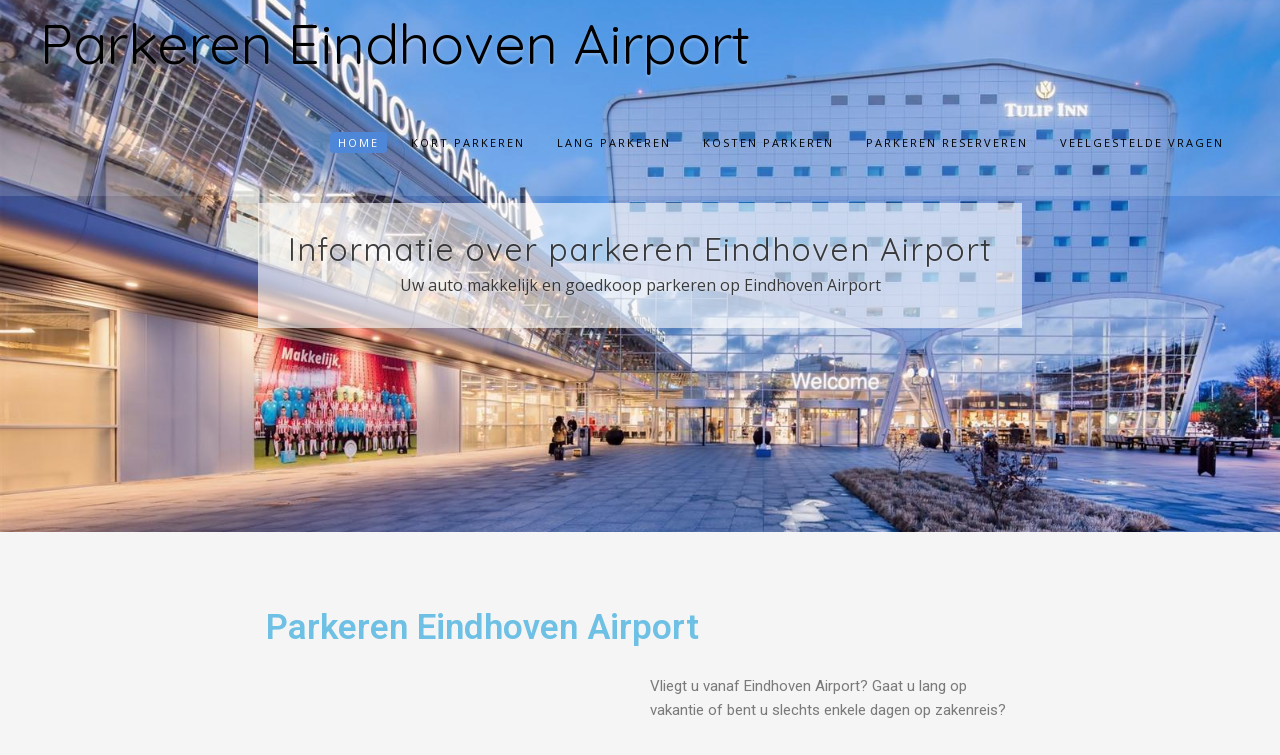

--- FILE ---
content_type: text/html; charset=UTF-8
request_url: https://www.parkereneindhovenairport.info/
body_size: 12280
content:
<!DOCTYPE html><!-- Guten.ORG -->
<html lang="nl-NL" prefix="og: https://ogp.me/ns#">
<head>
<meta charset="UTF-8">

	<meta name="viewport" content="width=device-width, initial-scale=1">

<link rel="profile" href="http://gmpg.org/xfn/11">

<!-- Search Engine Optimization by Rank Math - https://s.rankmath.com/home -->
<title>Alle informatie over parkeren Eindhoven Airport</title>
<meta name="description" content="Uw auto makkelijk en goedkoop parkeren Eindhoven Airport? Wij informeren u graag hoe en helpen u om te besparen op uw parkeerkosten!"/>
<meta name="robots" content="index, follow, max-snippet:-1, max-video-preview:-1, max-image-preview:large"/>
<link rel="canonical" href="https://www.parkereneindhovenairport.info/" />
<meta property="og:locale" content="nl_NL">
<meta property="og:type" content="website">
<meta property="og:title" content="Alle informatie over parkeren Eindhoven Airport">
<meta property="og:description" content="Uw auto makkelijk en goedkoop parkeren Eindhoven Airport? Wij informeren u graag hoe en helpen u om te besparen op uw parkeerkosten!">
<meta property="og:url" content="https://www.parkereneindhovenairport.info/">
<meta property="og:site_name" content="Parkeren Eindhoven Airport">
<meta property="og:updated_time" content="2021-03-12T12:08:16+00:00">
<meta name="twitter:card" content="summary_large_image">
<meta name="twitter:title" content="Alle informatie over parkeren Eindhoven Airport">
<meta name="twitter:description" content="Uw auto makkelijk en goedkoop parkeren Eindhoven Airport? Wij informeren u graag hoe en helpen u om te besparen op uw parkeerkosten!">
<script type="application/ld+json" class="rank-math-schema">{"@context":"https://schema.org","@graph":[{"@type":"Place","@id":"https://www.parkereneindhovenairport.info/#place"},{"@type":["Airline","Organization"],"@id":"https://www.parkereneindhovenairport.info/#organization","name":"Parkeren Eindhoven Airport","url":"https://www.parkereneindhovenairport.info","logo":{"@type":"ImageObject","url":"https://www.parkereneindhovenairport.info/wp-content/uploads/2021/01/parkeren-eindhoven-airport.jpg"},"location":{"@id":"https://www.parkereneindhovenairport.info/#place"}},{"@type":"WebSite","@id":"https://www.parkereneindhovenairport.info/#website","url":"https://www.parkereneindhovenairport.info","name":"Parkeren Eindhoven Airport","publisher":{"@id":"https://www.parkereneindhovenairport.info/#organization"},"inLanguage":"nl-NL","potentialAction":{"@type":"SearchAction","target":"https://www.parkereneindhovenairport.info/?s={search_term_string}","query-input":"required name=search_term_string"}},{"@type":"ImageObject","@id":"https://www.parkereneindhovenairport.info/#primaryImage","url":"https://www.parkereneindhovenairport.info/wp-content/uploads/2021/01/eindhoven-airport.jpg","width":"200","height":"200"},{"@type":"WebPage","@id":"https://www.parkereneindhovenairport.info/#webpage","url":"https://www.parkereneindhovenairport.info/","name":"Alle informatie over parkeren Eindhoven Airport","datePublished":"2021-01-18T16:51:00+00:00","dateModified":"2021-03-12T12:08:16+00:00","isPartOf":{"@id":"https://www.parkereneindhovenairport.info/#website"},"primaryImageOfPage":{"@id":"https://www.parkereneindhovenairport.info/#primaryImage"},"inLanguage":"nl-NL"},{"@type":"Article","headline":"Alle informatie over parkeren Eindhoven Airport","datePublished":"2021-01-18T16:51:00+00:00","dateModified":"2021-03-12T12:08:16+00:00","author":{"@type":"Person","name":"admin"},"publisher":{"@id":"https://www.parkereneindhovenairport.info/#organization"},"description":"Uw auto makkelijk en goedkoop parkeren Eindhoven Airport? Wij informeren u graag hoe en helpen u om te besparen op uw parkeerkosten!","@id":"https://www.parkereneindhovenairport.info/#richSnippet","isPartOf":{"@id":"https://www.parkereneindhovenairport.info/#webpage"},"image":{"@id":"https://www.parkereneindhovenairport.info/#primaryImage"},"inLanguage":"nl-NL","mainEntityOfPage":{"@id":"https://www.parkereneindhovenairport.info/#webpage"}}]}</script>
<meta name="google-site-verification" content="Y9IMeVGbpsmEVIh4XgT6eQLkH0BcZ41f-MSY5mf1YmY" />
<!-- /Rank Math WordPress SEO plugin -->

<link rel='dns-prefetch' href='//fonts.googleapis.com' />
<link rel="alternate" type="application/rss+xml" title="Parkeren Eindhoven Airport &raquo; feed" href="https://www.parkereneindhovenairport.info/feed/" />
<link rel="alternate" type="application/rss+xml" title="Parkeren Eindhoven Airport &raquo; reacties feed" href="https://www.parkereneindhovenairport.info/comments/feed/" />
<link rel="alternate" title="oEmbed (JSON)" type="application/json+oembed" href="https://www.parkereneindhovenairport.info/wp-json/oembed/1.0/embed?url=https%3A%2F%2Fwww.parkereneindhovenairport.info%2F" />
<link rel="alternate" title="oEmbed (XML)" type="text/xml+oembed" href="https://www.parkereneindhovenairport.info/wp-json/oembed/1.0/embed?url=https%3A%2F%2Fwww.parkereneindhovenairport.info%2F&#038;format=xml" />
<style id='wp-img-auto-sizes-contain-inline-css' type='text/css'>
img:is([sizes=auto i],[sizes^="auto," i]){contain-intrinsic-size:3000px 1500px}
/*# sourceURL=wp-img-auto-sizes-contain-inline-css */
</style>
<style id='wp-emoji-styles-inline-css' type='text/css'>

	img.wp-smiley, img.emoji {
		display: inline !important;
		border: none !important;
		box-shadow: none !important;
		height: 1em !important;
		width: 1em !important;
		margin: 0 0.07em !important;
		vertical-align: -0.1em !important;
		background: none !important;
		padding: 0 !important;
	}
/*# sourceURL=wp-emoji-styles-inline-css */
</style>
<style id='wp-block-library-inline-css' type='text/css'>
:root{--wp-block-synced-color:#7a00df;--wp-block-synced-color--rgb:122,0,223;--wp-bound-block-color:var(--wp-block-synced-color);--wp-editor-canvas-background:#ddd;--wp-admin-theme-color:#007cba;--wp-admin-theme-color--rgb:0,124,186;--wp-admin-theme-color-darker-10:#006ba1;--wp-admin-theme-color-darker-10--rgb:0,107,160.5;--wp-admin-theme-color-darker-20:#005a87;--wp-admin-theme-color-darker-20--rgb:0,90,135;--wp-admin-border-width-focus:2px}@media (min-resolution:192dpi){:root{--wp-admin-border-width-focus:1.5px}}.wp-element-button{cursor:pointer}:root .has-very-light-gray-background-color{background-color:#eee}:root .has-very-dark-gray-background-color{background-color:#313131}:root .has-very-light-gray-color{color:#eee}:root .has-very-dark-gray-color{color:#313131}:root .has-vivid-green-cyan-to-vivid-cyan-blue-gradient-background{background:linear-gradient(135deg,#00d084,#0693e3)}:root .has-purple-crush-gradient-background{background:linear-gradient(135deg,#34e2e4,#4721fb 50%,#ab1dfe)}:root .has-hazy-dawn-gradient-background{background:linear-gradient(135deg,#faaca8,#dad0ec)}:root .has-subdued-olive-gradient-background{background:linear-gradient(135deg,#fafae1,#67a671)}:root .has-atomic-cream-gradient-background{background:linear-gradient(135deg,#fdd79a,#004a59)}:root .has-nightshade-gradient-background{background:linear-gradient(135deg,#330968,#31cdcf)}:root .has-midnight-gradient-background{background:linear-gradient(135deg,#020381,#2874fc)}:root{--wp--preset--font-size--normal:16px;--wp--preset--font-size--huge:42px}.has-regular-font-size{font-size:1em}.has-larger-font-size{font-size:2.625em}.has-normal-font-size{font-size:var(--wp--preset--font-size--normal)}.has-huge-font-size{font-size:var(--wp--preset--font-size--huge)}.has-text-align-center{text-align:center}.has-text-align-left{text-align:left}.has-text-align-right{text-align:right}.has-fit-text{white-space:nowrap!important}#end-resizable-editor-section{display:none}.aligncenter{clear:both}.items-justified-left{justify-content:flex-start}.items-justified-center{justify-content:center}.items-justified-right{justify-content:flex-end}.items-justified-space-between{justify-content:space-between}.screen-reader-text{border:0;clip-path:inset(50%);height:1px;margin:-1px;overflow:hidden;padding:0;position:absolute;width:1px;word-wrap:normal!important}.screen-reader-text:focus{background-color:#ddd;clip-path:none;color:#444;display:block;font-size:1em;height:auto;left:5px;line-height:normal;padding:15px 23px 14px;text-decoration:none;top:5px;width:auto;z-index:100000}html :where(.has-border-color){border-style:solid}html :where([style*=border-top-color]){border-top-style:solid}html :where([style*=border-right-color]){border-right-style:solid}html :where([style*=border-bottom-color]){border-bottom-style:solid}html :where([style*=border-left-color]){border-left-style:solid}html :where([style*=border-width]){border-style:solid}html :where([style*=border-top-width]){border-top-style:solid}html :where([style*=border-right-width]){border-right-style:solid}html :where([style*=border-bottom-width]){border-bottom-style:solid}html :where([style*=border-left-width]){border-left-style:solid}html :where(img[class*=wp-image-]){height:auto;max-width:100%}:where(figure){margin:0 0 1em}html :where(.is-position-sticky){--wp-admin--admin-bar--position-offset:var(--wp-admin--admin-bar--height,0px)}@media screen and (max-width:600px){html :where(.is-position-sticky){--wp-admin--admin-bar--position-offset:0px}}

/*# sourceURL=wp-block-library-inline-css */
</style><style id='global-styles-inline-css' type='text/css'>
:root{--wp--preset--aspect-ratio--square: 1;--wp--preset--aspect-ratio--4-3: 4/3;--wp--preset--aspect-ratio--3-4: 3/4;--wp--preset--aspect-ratio--3-2: 3/2;--wp--preset--aspect-ratio--2-3: 2/3;--wp--preset--aspect-ratio--16-9: 16/9;--wp--preset--aspect-ratio--9-16: 9/16;--wp--preset--color--black: #000000;--wp--preset--color--cyan-bluish-gray: #abb8c3;--wp--preset--color--white: #ffffff;--wp--preset--color--pale-pink: #f78da7;--wp--preset--color--vivid-red: #cf2e2e;--wp--preset--color--luminous-vivid-orange: #ff6900;--wp--preset--color--luminous-vivid-amber: #fcb900;--wp--preset--color--light-green-cyan: #7bdcb5;--wp--preset--color--vivid-green-cyan: #00d084;--wp--preset--color--pale-cyan-blue: #8ed1fc;--wp--preset--color--vivid-cyan-blue: #0693e3;--wp--preset--color--vivid-purple: #9b51e0;--wp--preset--gradient--vivid-cyan-blue-to-vivid-purple: linear-gradient(135deg,rgb(6,147,227) 0%,rgb(155,81,224) 100%);--wp--preset--gradient--light-green-cyan-to-vivid-green-cyan: linear-gradient(135deg,rgb(122,220,180) 0%,rgb(0,208,130) 100%);--wp--preset--gradient--luminous-vivid-amber-to-luminous-vivid-orange: linear-gradient(135deg,rgb(252,185,0) 0%,rgb(255,105,0) 100%);--wp--preset--gradient--luminous-vivid-orange-to-vivid-red: linear-gradient(135deg,rgb(255,105,0) 0%,rgb(207,46,46) 100%);--wp--preset--gradient--very-light-gray-to-cyan-bluish-gray: linear-gradient(135deg,rgb(238,238,238) 0%,rgb(169,184,195) 100%);--wp--preset--gradient--cool-to-warm-spectrum: linear-gradient(135deg,rgb(74,234,220) 0%,rgb(151,120,209) 20%,rgb(207,42,186) 40%,rgb(238,44,130) 60%,rgb(251,105,98) 80%,rgb(254,248,76) 100%);--wp--preset--gradient--blush-light-purple: linear-gradient(135deg,rgb(255,206,236) 0%,rgb(152,150,240) 100%);--wp--preset--gradient--blush-bordeaux: linear-gradient(135deg,rgb(254,205,165) 0%,rgb(254,45,45) 50%,rgb(107,0,62) 100%);--wp--preset--gradient--luminous-dusk: linear-gradient(135deg,rgb(255,203,112) 0%,rgb(199,81,192) 50%,rgb(65,88,208) 100%);--wp--preset--gradient--pale-ocean: linear-gradient(135deg,rgb(255,245,203) 0%,rgb(182,227,212) 50%,rgb(51,167,181) 100%);--wp--preset--gradient--electric-grass: linear-gradient(135deg,rgb(202,248,128) 0%,rgb(113,206,126) 100%);--wp--preset--gradient--midnight: linear-gradient(135deg,rgb(2,3,129) 0%,rgb(40,116,252) 100%);--wp--preset--font-size--small: 13px;--wp--preset--font-size--medium: 20px;--wp--preset--font-size--large: 36px;--wp--preset--font-size--x-large: 42px;--wp--preset--spacing--20: 0.44rem;--wp--preset--spacing--30: 0.67rem;--wp--preset--spacing--40: 1rem;--wp--preset--spacing--50: 1.5rem;--wp--preset--spacing--60: 2.25rem;--wp--preset--spacing--70: 3.38rem;--wp--preset--spacing--80: 5.06rem;--wp--preset--shadow--natural: 6px 6px 9px rgba(0, 0, 0, 0.2);--wp--preset--shadow--deep: 12px 12px 50px rgba(0, 0, 0, 0.4);--wp--preset--shadow--sharp: 6px 6px 0px rgba(0, 0, 0, 0.2);--wp--preset--shadow--outlined: 6px 6px 0px -3px rgb(255, 255, 255), 6px 6px rgb(0, 0, 0);--wp--preset--shadow--crisp: 6px 6px 0px rgb(0, 0, 0);}:where(.is-layout-flex){gap: 0.5em;}:where(.is-layout-grid){gap: 0.5em;}body .is-layout-flex{display: flex;}.is-layout-flex{flex-wrap: wrap;align-items: center;}.is-layout-flex > :is(*, div){margin: 0;}body .is-layout-grid{display: grid;}.is-layout-grid > :is(*, div){margin: 0;}:where(.wp-block-columns.is-layout-flex){gap: 2em;}:where(.wp-block-columns.is-layout-grid){gap: 2em;}:where(.wp-block-post-template.is-layout-flex){gap: 1.25em;}:where(.wp-block-post-template.is-layout-grid){gap: 1.25em;}.has-black-color{color: var(--wp--preset--color--black) !important;}.has-cyan-bluish-gray-color{color: var(--wp--preset--color--cyan-bluish-gray) !important;}.has-white-color{color: var(--wp--preset--color--white) !important;}.has-pale-pink-color{color: var(--wp--preset--color--pale-pink) !important;}.has-vivid-red-color{color: var(--wp--preset--color--vivid-red) !important;}.has-luminous-vivid-orange-color{color: var(--wp--preset--color--luminous-vivid-orange) !important;}.has-luminous-vivid-amber-color{color: var(--wp--preset--color--luminous-vivid-amber) !important;}.has-light-green-cyan-color{color: var(--wp--preset--color--light-green-cyan) !important;}.has-vivid-green-cyan-color{color: var(--wp--preset--color--vivid-green-cyan) !important;}.has-pale-cyan-blue-color{color: var(--wp--preset--color--pale-cyan-blue) !important;}.has-vivid-cyan-blue-color{color: var(--wp--preset--color--vivid-cyan-blue) !important;}.has-vivid-purple-color{color: var(--wp--preset--color--vivid-purple) !important;}.has-black-background-color{background-color: var(--wp--preset--color--black) !important;}.has-cyan-bluish-gray-background-color{background-color: var(--wp--preset--color--cyan-bluish-gray) !important;}.has-white-background-color{background-color: var(--wp--preset--color--white) !important;}.has-pale-pink-background-color{background-color: var(--wp--preset--color--pale-pink) !important;}.has-vivid-red-background-color{background-color: var(--wp--preset--color--vivid-red) !important;}.has-luminous-vivid-orange-background-color{background-color: var(--wp--preset--color--luminous-vivid-orange) !important;}.has-luminous-vivid-amber-background-color{background-color: var(--wp--preset--color--luminous-vivid-amber) !important;}.has-light-green-cyan-background-color{background-color: var(--wp--preset--color--light-green-cyan) !important;}.has-vivid-green-cyan-background-color{background-color: var(--wp--preset--color--vivid-green-cyan) !important;}.has-pale-cyan-blue-background-color{background-color: var(--wp--preset--color--pale-cyan-blue) !important;}.has-vivid-cyan-blue-background-color{background-color: var(--wp--preset--color--vivid-cyan-blue) !important;}.has-vivid-purple-background-color{background-color: var(--wp--preset--color--vivid-purple) !important;}.has-black-border-color{border-color: var(--wp--preset--color--black) !important;}.has-cyan-bluish-gray-border-color{border-color: var(--wp--preset--color--cyan-bluish-gray) !important;}.has-white-border-color{border-color: var(--wp--preset--color--white) !important;}.has-pale-pink-border-color{border-color: var(--wp--preset--color--pale-pink) !important;}.has-vivid-red-border-color{border-color: var(--wp--preset--color--vivid-red) !important;}.has-luminous-vivid-orange-border-color{border-color: var(--wp--preset--color--luminous-vivid-orange) !important;}.has-luminous-vivid-amber-border-color{border-color: var(--wp--preset--color--luminous-vivid-amber) !important;}.has-light-green-cyan-border-color{border-color: var(--wp--preset--color--light-green-cyan) !important;}.has-vivid-green-cyan-border-color{border-color: var(--wp--preset--color--vivid-green-cyan) !important;}.has-pale-cyan-blue-border-color{border-color: var(--wp--preset--color--pale-cyan-blue) !important;}.has-vivid-cyan-blue-border-color{border-color: var(--wp--preset--color--vivid-cyan-blue) !important;}.has-vivid-purple-border-color{border-color: var(--wp--preset--color--vivid-purple) !important;}.has-vivid-cyan-blue-to-vivid-purple-gradient-background{background: var(--wp--preset--gradient--vivid-cyan-blue-to-vivid-purple) !important;}.has-light-green-cyan-to-vivid-green-cyan-gradient-background{background: var(--wp--preset--gradient--light-green-cyan-to-vivid-green-cyan) !important;}.has-luminous-vivid-amber-to-luminous-vivid-orange-gradient-background{background: var(--wp--preset--gradient--luminous-vivid-amber-to-luminous-vivid-orange) !important;}.has-luminous-vivid-orange-to-vivid-red-gradient-background{background: var(--wp--preset--gradient--luminous-vivid-orange-to-vivid-red) !important;}.has-very-light-gray-to-cyan-bluish-gray-gradient-background{background: var(--wp--preset--gradient--very-light-gray-to-cyan-bluish-gray) !important;}.has-cool-to-warm-spectrum-gradient-background{background: var(--wp--preset--gradient--cool-to-warm-spectrum) !important;}.has-blush-light-purple-gradient-background{background: var(--wp--preset--gradient--blush-light-purple) !important;}.has-blush-bordeaux-gradient-background{background: var(--wp--preset--gradient--blush-bordeaux) !important;}.has-luminous-dusk-gradient-background{background: var(--wp--preset--gradient--luminous-dusk) !important;}.has-pale-ocean-gradient-background{background: var(--wp--preset--gradient--pale-ocean) !important;}.has-electric-grass-gradient-background{background: var(--wp--preset--gradient--electric-grass) !important;}.has-midnight-gradient-background{background: var(--wp--preset--gradient--midnight) !important;}.has-small-font-size{font-size: var(--wp--preset--font-size--small) !important;}.has-medium-font-size{font-size: var(--wp--preset--font-size--medium) !important;}.has-large-font-size{font-size: var(--wp--preset--font-size--large) !important;}.has-x-large-font-size{font-size: var(--wp--preset--font-size--x-large) !important;}
/*# sourceURL=global-styles-inline-css */
</style>

<style id='classic-theme-styles-inline-css' type='text/css'>
/*! This file is auto-generated */
.wp-block-button__link{color:#fff;background-color:#32373c;border-radius:9999px;box-shadow:none;text-decoration:none;padding:calc(.667em + 2px) calc(1.333em + 2px);font-size:1.125em}.wp-block-file__button{background:#32373c;color:#fff;text-decoration:none}
/*# sourceURL=/wp-includes/css/classic-themes.min.css */
</style>
<link rel='stylesheet' id='contact-form-7-css' href='https://www.parkereneindhovenairport.info/wp-content/plugins/contact-form-7/includes/css/styles.css?ver=5.4' type='text/css' media='all' />
<link rel='stylesheet' id='guten_customizer_fonts-css' href='//fonts.googleapis.com/css?family=Quicksand%3Aregular%2C700|Open+Sans%3Aregular%2Citalic%2C700%26subset%3Dlatin%2C' type='text/css' media='screen' />
<link rel='stylesheet' id='guten-title-font-css' href='//fonts.googleapis.com/css?family=Quicksand&#038;ver=1.1.26' type='text/css' media='all' />
<link rel='stylesheet' id='guten-body-font-default-css' href='//fonts.googleapis.com/css?family=Open+Sans&#038;ver=1.1.26' type='text/css' media='all' />
<link rel='stylesheet' id='guten-heading-font-default-css' href='//fonts.googleapis.com/css?family=Poppins&#038;ver=1.1.26' type='text/css' media='all' />
<link rel='stylesheet' id='guten-font-awesome-css' href='https://www.parkereneindhovenairport.info/wp-content/themes/guten/includes/font-awesome/css/all.css?ver=5.15.3' type='text/css' media='all' />
<link rel='stylesheet' id='guten-style-css' href='https://www.parkereneindhovenairport.info/wp-content/themes/guten/style.css?ver=1.1.26' type='text/css' media='all' />
<link rel='stylesheet' id='guten-header-style-css' href='https://www.parkereneindhovenairport.info/wp-content/themes/guten/templates/header/css/guten-header-default.css?ver=1.1.26' type='text/css' media='all' />
<link rel='stylesheet' id='guten-resp-menu-css' href='https://www.parkereneindhovenairport.info/wp-content/themes/guten/includes/css/menu-mobile.css?ver=1.1.26' type='text/css' media='(max-width: 980px)' />
<link rel='stylesheet' id='guten-resp-tablet-css' href='https://www.parkereneindhovenairport.info/wp-content/themes/guten/includes/css/responsive-tablet.css?ver=1.1.26' type='text/css' media='(max-width: 980px)' />
<link rel='stylesheet' id='guten-resp-mobile-css' href='https://www.parkereneindhovenairport.info/wp-content/themes/guten/includes/css/responsive-mobile.css?ver=1.1.26' type='text/css' media='(max-width: 782px)' />
<link rel='stylesheet' id='guten-home-slider-style-css' href='https://www.parkereneindhovenairport.info/wp-content/themes/guten/includes/css/home-slider.css?ver=1.1.26' type='text/css' media='all' />
<link rel='stylesheet' id='guten-footer-style-css' href='https://www.parkereneindhovenairport.info/wp-content/themes/guten/templates/footer/css/guten-footer-none.css?ver=1.1.26' type='text/css' media='all' />
<link rel='stylesheet' id='elementor-icons-css' href='https://www.parkereneindhovenairport.info/wp-content/plugins/elementor/assets/lib/eicons/css/elementor-icons.min.css?ver=5.11.0' type='text/css' media='all' />
<link rel='stylesheet' id='elementor-animations-css' href='https://www.parkereneindhovenairport.info/wp-content/plugins/elementor/assets/lib/animations/animations.min.css?ver=3.1.4' type='text/css' media='all' />
<link rel='stylesheet' id='elementor-frontend-legacy-css' href='https://www.parkereneindhovenairport.info/wp-content/plugins/elementor/assets/css/frontend-legacy.min.css?ver=3.1.4' type='text/css' media='all' />
<link rel='stylesheet' id='elementor-frontend-css' href='https://www.parkereneindhovenairport.info/wp-content/plugins/elementor/assets/css/frontend.min.css?ver=3.1.4' type='text/css' media='all' />
<link rel='stylesheet' id='elementor-post-1209-css' href='https://www.parkereneindhovenairport.info/wp-content/uploads/elementor/css/post-1209.css?ver=1615551243' type='text/css' media='all' />
<link rel='stylesheet' id='elementor-global-css' href='https://www.parkereneindhovenairport.info/wp-content/uploads/elementor/css/global.css?ver=1615551243' type='text/css' media='all' />
<link rel='stylesheet' id='google-fonts-1-css' href='https://fonts.googleapis.com/css?family=Roboto%3A100%2C100italic%2C200%2C200italic%2C300%2C300italic%2C400%2C400italic%2C500%2C500italic%2C600%2C600italic%2C700%2C700italic%2C800%2C800italic%2C900%2C900italic%7CRoboto+Slab%3A100%2C100italic%2C200%2C200italic%2C300%2C300italic%2C400%2C400italic%2C500%2C500italic%2C600%2C600italic%2C700%2C700italic%2C800%2C800italic%2C900%2C900italic&#038;ver=6.9' type='text/css' media='all' />
<script type="text/javascript" src="https://www.parkereneindhovenairport.info/wp-includes/js/jquery/jquery.min.js?ver=3.7.1" id="jquery-core-js"></script>
<script type="text/javascript" src="https://www.parkereneindhovenairport.info/wp-includes/js/jquery/jquery-migrate.min.js?ver=3.4.1" id="jquery-migrate-js"></script>
<link rel="https://api.w.org/" href="https://www.parkereneindhovenairport.info/wp-json/" /><link rel="alternate" title="JSON" type="application/json" href="https://www.parkereneindhovenairport.info/wp-json/wp/v2/pages/1212" /><link rel="EditURI" type="application/rsd+xml" title="RSD" href="https://www.parkereneindhovenairport.info/xmlrpc.php?rsd" />
<meta name="generator" content="WordPress 6.9" />
<link rel='shortlink' href='https://www.parkereneindhovenairport.info/' />
<meta name="bmi-version" content="1.4.5" /><style type="text/css">.recentcomments a{display:inline !important;padding:0 !important;margin:0 !important;}</style>
<!-- Begin Custom CSS -->
<style type="text/css" id="guten-custom-css">

@media (max-width: 980px){.site-top-bar{display:none !important;}}
</style>
<!-- End Custom CSS -->
<link rel="icon" href="https://www.parkereneindhovenairport.info/wp-content/uploads/2021/01/favicon-150x150.png" sizes="32x32" />
<link rel="icon" href="https://www.parkereneindhovenairport.info/wp-content/uploads/2021/01/favicon.png" sizes="192x192" />
<link rel="apple-touch-icon" href="https://www.parkereneindhovenairport.info/wp-content/uploads/2021/01/favicon.png" />
<meta name="msapplication-TileImage" content="https://www.parkereneindhovenairport.info/wp-content/uploads/2021/01/favicon.png" />
</head>
<body class="home wp-singular page-template-default page page-id-1212 wp-theme-guten elementor-default elementor-kit-1209 elementor-page elementor-page-1212">
<div id="page" class="hfeed site guten-header-default  guten-slider-default guten-site-full-width guten-page-titlebar-standard">

<a class="skip-link screen-reader-text" href="#content">Skip to content</a>

<div class="content-not-boxed">	
	
			



	
			<header id="masthead" class="site-header guten-header-default  " role="banner">
		

	<div class="site-container">
		
		<div class="site-branding  site-branding-nologo">
			
							<h1 class="site-title"><a href="https://www.parkereneindhovenairport.info/" title="Parkeren Eindhoven Airport" rel="home">Parkeren Eindhoven Airport</a></h1>
				<h2 class="site-description"></h2>
						
		</div><!-- .site-branding -->
		
		<div class="site-header-top">
			
			<nav id="site-navigation" class="main-navigation guten-nav-accessoff guten-nav-style-blocks" role="navigation" aria-label='Primary Menu '>
				<button class="header-menu-button" aria-controls="site-navigation" aria-expanded="false"><i class="fas fa-bars"></i><span>menu</span></button>
				<div id="main-menu" class="main-menu-container">
					<div class="menu-main-menu-container"><ul id="primary-menu" class="menu"><li id="menu-item-1299" class="menu-item menu-item-type-post_type menu-item-object-page menu-item-home current-menu-item page_item page-item-1212 current_page_item menu-item-1299"><a href="https://www.parkereneindhovenairport.info/" aria-current="page">Home</a></li>
<li id="menu-item-1275" class="menu-item menu-item-type-post_type menu-item-object-page menu-item-1275"><a href="https://www.parkereneindhovenairport.info/kort-parkeren/">Kort Parkeren</a></li>
<li id="menu-item-1298" class="menu-item menu-item-type-post_type menu-item-object-page menu-item-1298"><a href="https://www.parkereneindhovenairport.info/lang-parkeren/">Lang Parkeren</a></li>
<li id="menu-item-1297" class="menu-item menu-item-type-post_type menu-item-object-page menu-item-1297"><a href="https://www.parkereneindhovenairport.info/kosten-parkeren/">Kosten Parkeren</a></li>
<li id="menu-item-1296" class="menu-item menu-item-type-post_type menu-item-object-page menu-item-1296"><a href="https://www.parkereneindhovenairport.info/parkeren-reserveren/">Parkeren Reserveren</a></li>
<li id="menu-item-1501" class="menu-item menu-item-type-post_type menu-item-object-page menu-item-1501"><a href="https://www.parkereneindhovenairport.info/faq/">Veelgestelde vragen</a></li>
</ul></div>					<button class="main-menu-close"><i class="fas fa-angle-right"></i><i class="fas fa-angle-left"></i></button>
				</div>
			</nav><!-- #site-navigation -->
			
						
		</div>
		<div class="clearboth"></div>
		
	</div>
	
		
</header>		
	
			
		    
        
            
                
                    
                <div class="home-slider-wrap home-slider-remove " data-auto="6500" data-duration="450" data-scroll="crossfade" data-poh="false">
                    
                                            <button class="home-slider-prev"><i class="fa fa-angle-left"></i></button>
                        <button class="home-slider-next"><i class="fa fa-angle-right"></i></button>
                        
                        <div class="home-slider">
                            
                                                            
                                                                <div class="home-slider-block" style="background-image: url(https://www.parkereneindhovenairport.info/wp-content/uploads/2021/01/parkeren-eindhoven-airport.jpg);">
                                                                    
                                                                            <img src="https://www.parkereneindhovenairport.info/wp-content/themes/guten/images/slider_blank_img_medium.gif" />
                                                                        
                                                                        
                                        <div class="home-slider-block-inner">
                                            <div class="home-slider-block-bg">
                                                <h3 class="home-slider-title">
                                                    Informatie over parkeren Eindhoven Airport                                                </h3>
                                                                                                                                                            <p><p>Uw auto makkelijk en goedkoop parkeren op Eindhoven Airport</p>
</p>
                                                                                                                                                </div>
                                        </div>
                                        
                                                                        
                                                                </div>
                                                            
                                                        
                        </div>
                        
                                        
                                            <div class="home-slider-pager"></div>
                                    </div>

                            
                
        
		
	

		
	
	<div id="content" class="site-container content-container content-has-sidebar guten-woocommerce-cols-4 guten-heading-size-2  guten-content-hasbgborder     widget-title-style-sideline-short">
		
	<div id="primary" class="content-area">
		<main id="main" class="site-main" role="main">
			
						
			
				<article id="post-1212" class="post-1212 page type-page status-publish hentry">
	
		
	<div class="entry-content">
		
				<div data-elementor-type="wp-page" data-elementor-id="1212" class="elementor elementor-1212" data-elementor-settings="[]">
						<div class="elementor-inner">
							<div class="elementor-section-wrap">
							<section class="elementor-section elementor-top-section elementor-element elementor-element-edfae74 elementor-section-boxed elementor-section-height-default elementor-section-height-default" data-id="edfae74" data-element_type="section">
						<div class="elementor-container elementor-column-gap-default">
							<div class="elementor-row">
					<div class="elementor-column elementor-col-100 elementor-top-column elementor-element elementor-element-949dc19" data-id="949dc19" data-element_type="column">
			<div class="elementor-column-wrap elementor-element-populated">
							<div class="elementor-widget-wrap">
						<div class="elementor-element elementor-element-0c025ee elementor-widget elementor-widget-heading" data-id="0c025ee" data-element_type="widget" data-widget_type="heading.default">
				<div class="elementor-widget-container">
			<h1 class="elementor-heading-title elementor-size-default">Parkeren Eindhoven Airport</h1>		</div>
				</div>
						</div>
					</div>
		</div>
								</div>
					</div>
		</section>
				<section class="elementor-section elementor-top-section elementor-element elementor-element-a37b648 elementor-section-boxed elementor-section-height-default elementor-section-height-default" data-id="a37b648" data-element_type="section">
						<div class="elementor-container elementor-column-gap-default">
							<div class="elementor-row">
					<div class="elementor-column elementor-col-50 elementor-top-column elementor-element elementor-element-72a114c" data-id="72a114c" data-element_type="column">
			<div class="elementor-column-wrap elementor-element-populated">
							<div class="elementor-widget-wrap">
						<div class="elementor-element elementor-element-bcac2f8 elementor-aspect-ratio-169 elementor-widget elementor-widget-video" data-id="bcac2f8" data-element_type="widget" data-settings="{&quot;youtube_url&quot;:&quot;https:\/\/www.youtube.com\/watch?v=NMUbbLROYek&quot;,&quot;video_type&quot;:&quot;youtube&quot;,&quot;controls&quot;:&quot;yes&quot;,&quot;aspect_ratio&quot;:&quot;169&quot;}" data-widget_type="video.default">
				<div class="elementor-widget-container">
					<div class="elementor-wrapper elementor-fit-aspect-ratio elementor-open-inline">
			<div class="elementor-video"></div>		</div>
				</div>
				</div>
						</div>
					</div>
		</div>
				<div class="elementor-column elementor-col-50 elementor-top-column elementor-element elementor-element-f1f9ac4" data-id="f1f9ac4" data-element_type="column">
			<div class="elementor-column-wrap elementor-element-populated">
							<div class="elementor-widget-wrap">
						<div class="elementor-element elementor-element-c5f5d9e elementor-widget elementor-widget-text-editor" data-id="c5f5d9e" data-element_type="widget" data-widget_type="text-editor.default">
				<div class="elementor-widget-container">
					<div class="elementor-text-editor elementor-clearfix">Vliegt u vanaf Eindhoven Airport? Gaat u lang op vakantie of bent u slechts enkele dagen op zakenreis? Maak het uzelf gemakkelijk en parkeer uw auto op één van de parkeerplaatsen nabij Eindhoven Airport. Maar wat zijn de <a title="Kosten parkeren Eindhoven Airport" href="/kosten-parkeren/">kosten</a> voor parkeren bij het vliegveld van Eindhoven? Op Parkeren Eindhoven Airport leest u alles over kort en lang parkeren in de directe omgeving van Eindhoven Airport. Wij helpen u bij de keuze voor de makkelijkste en goedkoopste parkeerplaats bij Eindhoven Airport. Hier leest u praktische tips en krijgt u antwoord op veelgestelde vragen. Uw auto <a href="https://www.airportdeal.nl/parkeren-eindhoven-airport/" title="parkeren Eindhoven Airport" target="_blank" rel="noopener">parkeren Eindhoven Airport</a> was nog nooit zo makkelijk. Wij wensen u alvast een fijne reis vanaf het vliegveld van Eindhoven.</div>
				</div>
				</div>
						</div>
					</div>
		</div>
								</div>
					</div>
		</section>
				<section class="elementor-section elementor-top-section elementor-element elementor-element-2f10086 elementor-section-boxed elementor-section-height-default elementor-section-height-default" data-id="2f10086" data-element_type="section">
						<div class="elementor-container elementor-column-gap-default">
							<div class="elementor-row">
					<div class="elementor-column elementor-col-100 elementor-top-column elementor-element elementor-element-f9c6a40" data-id="f9c6a40" data-element_type="column">
			<div class="elementor-column-wrap elementor-element-populated">
							<div class="elementor-widget-wrap">
						<div class="elementor-element elementor-element-b393d6c elementor-widget elementor-widget-heading" data-id="b393d6c" data-element_type="widget" data-widget_type="heading.default">
				<div class="elementor-widget-container">
			<h2 class="elementor-heading-title elementor-size-default">Kort en lang parkeren nabij Eindhoven Airport</h2>		</div>
				</div>
						</div>
					</div>
		</div>
								</div>
					</div>
		</section>
				<section class="elementor-section elementor-top-section elementor-element elementor-element-ae25916 elementor-section-boxed elementor-section-height-default elementor-section-height-default" data-id="ae25916" data-element_type="section">
						<div class="elementor-container elementor-column-gap-default">
							<div class="elementor-row">
					<div class="elementor-column elementor-col-100 elementor-top-column elementor-element elementor-element-177ebba" data-id="177ebba" data-element_type="column">
			<div class="elementor-column-wrap elementor-element-populated">
							<div class="elementor-widget-wrap">
						<div class="elementor-element elementor-element-6e0e37a elementor-widget elementor-widget-text-editor" data-id="6e0e37a" data-element_type="widget" data-widget_type="text-editor.default">
				<div class="elementor-widget-container">
					<div class="elementor-text-editor elementor-clearfix">Wilt u reizigers naar het vliegveld brengen? Of wilt u een boodschap doen in één van de winkels op Eindhoven Airport? Dan is kort parkeren dichtbij Eindhoven Airport een goede optie voor u. Maakt u een lange vakantiereis vanaf de luchthaven? Op loopafstand van Eindhoven Airport is er voldoende mogelijkheid voor het lang parkeren van uw auto. Als u de garantie wilt dat er een parkeerplek voor u beschikbaar is, kunt u een parkeerplaats reserveren voor <a title="Kort parkeren Eindhoven Airport" href="/kort-parkeren/">kort parkeren</a> of <a title="Lang parkeren Eindhoven Airport" href="/lang-parkeren/">lang parkeren</a> in de buurt van Eindhoven Airport. Door vooraf uw parkeerplaats te <a href="/parkeren-reserveren/" title="Parkeren Eindhoven Airport reserveren">reserveren</a> bent u goedkoper uit. Bovendien parkeert u uw auto altijd op loopafstand van de luchthaven.</div>
				</div>
				</div>
						</div>
					</div>
		</div>
								</div>
					</div>
		</section>
				<section class="elementor-section elementor-top-section elementor-element elementor-element-9da735a elementor-section-boxed elementor-section-height-default elementor-section-height-default" data-id="9da735a" data-element_type="section">
						<div class="elementor-container elementor-column-gap-default">
							<div class="elementor-row">
					<div class="elementor-column elementor-col-66 elementor-top-column elementor-element elementor-element-a64acbe" data-id="a64acbe" data-element_type="column">
			<div class="elementor-column-wrap elementor-element-populated">
							<div class="elementor-widget-wrap">
						<div class="elementor-element elementor-element-3f4b0b0 elementor-widget elementor-widget-text-editor" data-id="3f4b0b0" data-element_type="widget" data-widget_type="text-editor.default">
				<div class="elementor-widget-container">
					<div class="elementor-text-editor elementor-clearfix">Parkeren bij Eindhoven Airport kan bij gerenommeerde parkeerbedrijven zoals Park&amp;Fly, EazzyPark, SchippersStop, Park4You of Q-Park. Vergelijk direct alle parkeeraanbieders bij Eindhoven Airport op prijs, beschikbaarheid en afstand tot de luchthaventerminal eenvoudig en snel op de <a title="Airportdeal.nl" href="https://www.airportdeal.nl/" target="_blank" rel="noopener">Airportdeal.nl</a>. Wij zijn benieuwd naar uw parkeer ervaring bij Eindhoven Airport. Antwoord op de belangrijkste vragen vindt u in onze <a title="FAQ Eindhoven Airport" href="/faq/">FAQ</a> hieronder. Parkeren Eindhoven Airport begint hier! Goedkoop uw auto parkeren? Vergelijk parkeren Eindhoven Airport op de website van Airportdeal voor de scherpste en meest actuele tarieven!</div>
				</div>
				</div>
						</div>
					</div>
		</div>
				<div class="elementor-column elementor-col-33 elementor-top-column elementor-element elementor-element-1cdc264" data-id="1cdc264" data-element_type="column">
			<div class="elementor-column-wrap elementor-element-populated">
							<div class="elementor-widget-wrap">
						<div class="elementor-element elementor-element-f85c83b elementor-widget elementor-widget-image" data-id="f85c83b" data-element_type="widget" data-widget_type="image.default">
				<div class="elementor-widget-container">
					<div class="elementor-image">
										<img decoding="async" width="300" height="156" src="https://www.parkereneindhovenairport.info/wp-content/uploads/2021/01/eindhoven-airport.jpg" class="attachment-large size-large" alt="Parkeren Eindhoven Airport" />											</div>
				</div>
				</div>
						</div>
					</div>
		</div>
								</div>
					</div>
		</section>
				<section class="elementor-section elementor-top-section elementor-element elementor-element-caa239b elementor-section-boxed elementor-section-height-default elementor-section-height-default" data-id="caa239b" data-element_type="section">
						<div class="elementor-container elementor-column-gap-default">
							<div class="elementor-row">
					<div class="elementor-column elementor-col-100 elementor-top-column elementor-element elementor-element-ea461a2" data-id="ea461a2" data-element_type="column">
			<div class="elementor-column-wrap elementor-element-populated">
							<div class="elementor-widget-wrap">
						<div class="elementor-element elementor-element-2494b40 elementor-widget elementor-widget-heading" data-id="2494b40" data-element_type="widget" data-widget_type="heading.default">
				<div class="elementor-widget-container">
			<h2 class="elementor-heading-title elementor-size-default">Veelgestelde vragen over Eindhoven Airport</h2>		</div>
				</div>
						</div>
					</div>
		</div>
								</div>
					</div>
		</section>
				<section class="elementor-section elementor-top-section elementor-element elementor-element-c09cd08 elementor-section-boxed elementor-section-height-default elementor-section-height-default" data-id="c09cd08" data-element_type="section">
						<div class="elementor-container elementor-column-gap-default">
							<div class="elementor-row">
					<div class="elementor-column elementor-col-50 elementor-top-column elementor-element elementor-element-1957234" data-id="1957234" data-element_type="column">
			<div class="elementor-column-wrap elementor-element-populated">
							<div class="elementor-widget-wrap">
						<div class="elementor-element elementor-element-236b5cd elementor-widget elementor-widget-text-editor" data-id="236b5cd" data-element_type="widget" data-widget_type="text-editor.default">
				<div class="elementor-widget-container">
					<div class="elementor-text-editor elementor-clearfix">✈ <a href="/faq/kan-ik-een-parkeerplaats-online-reserveren/">Kan ik een parkeerplaats online reserveren?</a><br>
✈ <a href="/faq/waar-kan-ik-goedkoop-parkeren/">Waar kan ik goedkoop parkeren?</a><br>
✈ <a href="/faq/kan-ik-mijn-auto-overdekt-parkeren/">Kan ik mijn auto overdekt parkeren?</a><br>
✈ <a href="/faq/is-er-vervoer-van-en-naar-de-parkeerplaats/">Is er vervoer van en naar de parkeerplaats?</a><br>
✈ <a href="/faq/zijn-de-parkeerterreinen-bewaakt/">Zijn de parkeerterreinen bewaakt?</a><br>
✈ <a href="/faq/ik-wil-iemand-ophalen-wegbrengen/">Ik wil iemand ophalen/ wegbrengen?</a><br></div>
				</div>
				</div>
						</div>
					</div>
		</div>
				<div class="elementor-column elementor-col-50 elementor-top-column elementor-element elementor-element-577e4b1" data-id="577e4b1" data-element_type="column">
			<div class="elementor-column-wrap elementor-element-populated">
							<div class="elementor-widget-wrap">
						<div class="elementor-element elementor-element-31f2b08 elementor-widget elementor-widget-text-editor" data-id="31f2b08" data-element_type="widget" data-widget_type="text-editor.default">
				<div class="elementor-widget-container">
					<div class="elementor-text-editor elementor-clearfix">✈ <a href="/faq/is-het-nodig-vooraf-parkeren-te-reserveren/">Is het nodig vooraf parkeren te reserveren?</a><br>
✈ <a href="/faq/ik-wil-met-het-openbaar-vervoer-komen/">Ik wil met het openbaar vervoer komen?</a><br>
✈ <a href="/faq/hoe-is-de-bereikbaarheid-van-eindhoven-airport/">Hoe is de bereikbaarheid van Eindhoven Airport?</a><br>
✈ <a href="/faq/wat-zijn-de-openingstijden-van-de-terminal">Wat zijn de openingstijden van de terminal?</a><br>
✈ <a href="/faq/is-het-mogelijk-om-te-overnachten-bij-eindhoven-airport/">Is het mogelijk om te overnachten?</a><br>
✈ <a href="/faq/wat-zijn-de-regels-met-handbagage/">Wat zijn de regels met handbagage?</a><br></div>
				</div>
				</div>
						</div>
					</div>
		</div>
								</div>
					</div>
		</section>
				<section class="elementor-section elementor-top-section elementor-element elementor-element-2f214ff elementor-section-boxed elementor-section-height-default elementor-section-height-default" data-id="2f214ff" data-element_type="section">
						<div class="elementor-container elementor-column-gap-default">
							<div class="elementor-row">
					<div class="elementor-column elementor-col-100 elementor-top-column elementor-element elementor-element-7080c40" data-id="7080c40" data-element_type="column">
			<div class="elementor-column-wrap elementor-element-populated">
							<div class="elementor-widget-wrap">
						<div class="elementor-element elementor-element-3aadc8c elementor-widget elementor-widget-image" data-id="3aadc8c" data-element_type="widget" data-widget_type="image.default">
				<div class="elementor-widget-container">
					<div class="elementor-image">
											<a href="https://www.airportdeal.nl/" target="_blank" rel="noopener">
							<img decoding="async" width="595" height="83" src="https://www.parkereneindhovenairport.info/wp-content/uploads/2021/01/eindhoven-airport-parkeervergelijker.jpg" class="attachment-large size-large" alt="Parkeren met Airportdeal" srcset="https://www.parkereneindhovenairport.info/wp-content/uploads/2021/01/eindhoven-airport-parkeervergelijker.jpg 595w, https://www.parkereneindhovenairport.info/wp-content/uploads/2021/01/eindhoven-airport-parkeervergelijker-300x42.jpg 300w" sizes="(max-width: 595px) 100vw, 595px" />								</a>
											</div>
				</div>
				</div>
						</div>
					</div>
		</div>
								</div>
					</div>
		</section>
						</div>
						</div>
					</div>
				
				
	</div><!-- .entry-content -->

</article><!-- #post-## -->

				
						
		</main><!-- #main -->
	</div><!-- #primary -->

		<div class="clearboth"></div>
	</div><!-- #content -->
	
		
	
<footer id="colophon" class="site-footer site-footer-none" role="contentinfo">
	<div class="site-footer-bottom-bar "><div class="site-container">
		<div class="site-footer-bottom-bar-left">				<div class="site-footer-social-txt">
					<i class="fas fa-map-marker-alt"></i> Built in Brainport Eindhoven - © Copyright 2021 Airportdeal				</div>
			Theme: <a href="https://gutentheme.org/">Guten</a> by Kaira		</div>
	<div class="site-footer-bottom-bar-right">
	<ul id="menu-footer-menu" class="menu"><li id="menu-item-272" class="menu-item menu-item-type-custom menu-item-object-custom menu-item-272"><a href="/partners/">Partners</a></li>
<li id="menu-item-273" class="menu-item menu-item-type-custom menu-item-object-custom menu-item-273"><a href="/disclaimer/">Disclaimer</a></li>
</ul>		</div></div><div class="clearboth"></div>
	</div>
</footer>

	
	

</div>
</div><!-- #page -->
<script type="speculationrules">
{"prefetch":[{"source":"document","where":{"and":[{"href_matches":"/*"},{"not":{"href_matches":["/wp-*.php","/wp-admin/*","/wp-content/uploads/*","/wp-content/*","/wp-content/plugins/*","/wp-content/themes/guten/*","/*\\?(.+)"]}},{"not":{"selector_matches":"a[rel~=\"nofollow\"]"}},{"not":{"selector_matches":".no-prefetch, .no-prefetch a"}}]},"eagerness":"conservative"}]}
</script>
	<script>
	/(trident|msie)/i.test(navigator.userAgent)&&document.getElementById&&window.addEventListener&&window.addEventListener("hashchange",function(){var t,e=location.hash.substring(1);/^[A-z0-9_-]+$/.test(e)&&(t=document.getElementById(e))&&(/^(?:a|select|input|button|textarea)$/i.test(t.tagName)||(t.tabIndex=-1),t.focus())},!1);
	</script><script type="text/javascript" src="https://www.parkereneindhovenairport.info/wp-includes/js/dist/hooks.min.js?ver=dd5603f07f9220ed27f1" id="wp-hooks-js"></script>
<script type="text/javascript" src="https://www.parkereneindhovenairport.info/wp-includes/js/dist/i18n.min.js?ver=c26c3dc7bed366793375" id="wp-i18n-js"></script>
<script type="text/javascript" id="wp-i18n-js-after">
/* <![CDATA[ */
wp.i18n.setLocaleData( { 'text direction\u0004ltr': [ 'ltr' ] } );
//# sourceURL=wp-i18n-js-after
/* ]]> */
</script>
<script type="text/javascript" src="https://www.parkereneindhovenairport.info/wp-includes/js/dist/url.min.js?ver=9e178c9516d1222dc834" id="wp-url-js"></script>
<script type="text/javascript" id="wp-api-fetch-js-translations">
/* <![CDATA[ */
( function( domain, translations ) {
	var localeData = translations.locale_data[ domain ] || translations.locale_data.messages;
	localeData[""].domain = domain;
	wp.i18n.setLocaleData( localeData, domain );
} )( "default", {"translation-revision-date":"2026-01-29 08:00:28+0000","generator":"GlotPress\/4.0.3","domain":"messages","locale_data":{"messages":{"":{"domain":"messages","plural-forms":"nplurals=2; plural=n != 1;","lang":"nl"},"Could not get a valid response from the server.":["Kon geen geldige reactie van de server krijgen."],"Unable to connect. Please check your Internet connection.":["Kan geen verbinding maken. Controleer je internetverbinding."],"Media upload failed. If this is a photo or a large image, please scale it down and try again.":["Uploaden media mislukt. Als dit een foto of een grote afbeelding is, verklein deze dan en probeer opnieuw."],"The response is not a valid JSON response.":["De reactie is geen geldige JSON-reactie."]}},"comment":{"reference":"wp-includes\/js\/dist\/api-fetch.js"}} );
//# sourceURL=wp-api-fetch-js-translations
/* ]]> */
</script>
<script type="text/javascript" src="https://www.parkereneindhovenairport.info/wp-includes/js/dist/api-fetch.min.js?ver=3a4d9af2b423048b0dee" id="wp-api-fetch-js"></script>
<script type="text/javascript" id="wp-api-fetch-js-after">
/* <![CDATA[ */
wp.apiFetch.use( wp.apiFetch.createRootURLMiddleware( "https://www.parkereneindhovenairport.info/wp-json/" ) );
wp.apiFetch.nonceMiddleware = wp.apiFetch.createNonceMiddleware( "9dd2236c88" );
wp.apiFetch.use( wp.apiFetch.nonceMiddleware );
wp.apiFetch.use( wp.apiFetch.mediaUploadMiddleware );
wp.apiFetch.nonceEndpoint = "https://www.parkereneindhovenairport.info/wp-admin/admin-ajax.php?action=rest-nonce";
//# sourceURL=wp-api-fetch-js-after
/* ]]> */
</script>
<script type="text/javascript" src="https://www.parkereneindhovenairport.info/wp-includes/js/dist/vendor/wp-polyfill.min.js?ver=3.15.0" id="wp-polyfill-js"></script>
<script type="text/javascript" id="contact-form-7-js-extra">
/* <![CDATA[ */
var wpcf7 = [];
//# sourceURL=contact-form-7-js-extra
/* ]]> */
</script>
<script type="text/javascript" src="https://www.parkereneindhovenairport.info/wp-content/plugins/contact-form-7/includes/js/index.js?ver=5.4" id="contact-form-7-js"></script>
<script type="text/javascript" src="https://www.parkereneindhovenairport.info/wp-content/themes/guten/js/caroufredsel/jquery.carouFredSel-6.2.1-packed.js?ver=1.1.26" id="caroufredsel-js"></script>
<script type="text/javascript" src="https://www.parkereneindhovenairport.info/wp-content/themes/guten/js/home-slider.js?ver=1.1.26" id="guten-caroufredsel-init-js"></script>
<script type="text/javascript" src="https://www.parkereneindhovenairport.info/wp-content/themes/guten/js/custom.js?ver=1.1.26" id="guten-custom-js-js"></script>
<script type="text/javascript" src="https://www.parkereneindhovenairport.info/wp-content/plugins/elementor/assets/js/webpack.runtime.min.js?ver=3.1.4" id="elementor-webpack-runtime-js"></script>
<script type="text/javascript" src="https://www.parkereneindhovenairport.info/wp-content/plugins/elementor/assets/js/frontend-modules.min.js?ver=3.1.4" id="elementor-frontend-modules-js"></script>
<script type="text/javascript" src="https://www.parkereneindhovenairport.info/wp-includes/js/jquery/ui/core.min.js?ver=1.13.3" id="jquery-ui-core-js"></script>
<script type="text/javascript" src="https://www.parkereneindhovenairport.info/wp-content/plugins/elementor/assets/lib/dialog/dialog.min.js?ver=4.8.1" id="elementor-dialog-js"></script>
<script type="text/javascript" src="https://www.parkereneindhovenairport.info/wp-content/plugins/elementor/assets/lib/waypoints/waypoints.min.js?ver=4.0.2" id="elementor-waypoints-js"></script>
<script type="text/javascript" src="https://www.parkereneindhovenairport.info/wp-content/plugins/elementor/assets/lib/share-link/share-link.min.js?ver=3.1.4" id="share-link-js"></script>
<script type="text/javascript" src="https://www.parkereneindhovenairport.info/wp-content/plugins/elementor/assets/lib/swiper/swiper.min.js?ver=5.3.6" id="swiper-js"></script>
<script type="text/javascript" id="elementor-frontend-js-before">
/* <![CDATA[ */
var elementorFrontendConfig = {"environmentMode":{"edit":false,"wpPreview":false,"isScriptDebug":false,"isImprovedAssetsLoading":false},"i18n":{"shareOnFacebook":"Deel via Facebook","shareOnTwitter":"Deel via Twitter","pinIt":"Pin dit","download":"Downloaden","downloadImage":"Download afbeelding","fullscreen":"Volledig scherm","zoom":"Zoom","share":"Delen","playVideo":"Video afspelen","previous":"Vorige","next":"Volgende","close":"Sluiten"},"is_rtl":false,"breakpoints":{"xs":0,"sm":480,"md":768,"lg":1025,"xl":1440,"xxl":1600},"version":"3.1.4","is_static":false,"experimentalFeatures":[],"urls":{"assets":"https:\/\/www.parkereneindhovenairport.info\/wp-content\/plugins\/elementor\/assets\/"},"settings":{"page":[],"editorPreferences":[]},"kit":{"global_image_lightbox":"yes","lightbox_enable_counter":"yes","lightbox_enable_fullscreen":"yes","lightbox_enable_zoom":"yes","lightbox_enable_share":"yes","lightbox_title_src":"title","lightbox_description_src":"description"},"post":{"id":1212,"title":"Alle%20informatie%20over%20parkeren%20Eindhoven%20Airport","excerpt":"","featuredImage":false}};
//# sourceURL=elementor-frontend-js-before
/* ]]> */
</script>
<script type="text/javascript" src="https://www.parkereneindhovenairport.info/wp-content/plugins/elementor/assets/js/frontend.min.js?ver=3.1.4" id="elementor-frontend-js"></script>
<script type="text/javascript" src="https://www.parkereneindhovenairport.info/wp-content/plugins/elementor/assets/js/preloaded-elements-handlers.min.js?ver=3.1.4" id="preloaded-elements-handlers-js"></script>
<script id="wp-emoji-settings" type="application/json">
{"baseUrl":"https://s.w.org/images/core/emoji/17.0.2/72x72/","ext":".png","svgUrl":"https://s.w.org/images/core/emoji/17.0.2/svg/","svgExt":".svg","source":{"concatemoji":"https://www.parkereneindhovenairport.info/wp-includes/js/wp-emoji-release.min.js?ver=6.9"}}
</script>
<script type="module">
/* <![CDATA[ */
/*! This file is auto-generated */
const a=JSON.parse(document.getElementById("wp-emoji-settings").textContent),o=(window._wpemojiSettings=a,"wpEmojiSettingsSupports"),s=["flag","emoji"];function i(e){try{var t={supportTests:e,timestamp:(new Date).valueOf()};sessionStorage.setItem(o,JSON.stringify(t))}catch(e){}}function c(e,t,n){e.clearRect(0,0,e.canvas.width,e.canvas.height),e.fillText(t,0,0);t=new Uint32Array(e.getImageData(0,0,e.canvas.width,e.canvas.height).data);e.clearRect(0,0,e.canvas.width,e.canvas.height),e.fillText(n,0,0);const a=new Uint32Array(e.getImageData(0,0,e.canvas.width,e.canvas.height).data);return t.every((e,t)=>e===a[t])}function p(e,t){e.clearRect(0,0,e.canvas.width,e.canvas.height),e.fillText(t,0,0);var n=e.getImageData(16,16,1,1);for(let e=0;e<n.data.length;e++)if(0!==n.data[e])return!1;return!0}function u(e,t,n,a){switch(t){case"flag":return n(e,"\ud83c\udff3\ufe0f\u200d\u26a7\ufe0f","\ud83c\udff3\ufe0f\u200b\u26a7\ufe0f")?!1:!n(e,"\ud83c\udde8\ud83c\uddf6","\ud83c\udde8\u200b\ud83c\uddf6")&&!n(e,"\ud83c\udff4\udb40\udc67\udb40\udc62\udb40\udc65\udb40\udc6e\udb40\udc67\udb40\udc7f","\ud83c\udff4\u200b\udb40\udc67\u200b\udb40\udc62\u200b\udb40\udc65\u200b\udb40\udc6e\u200b\udb40\udc67\u200b\udb40\udc7f");case"emoji":return!a(e,"\ud83e\u1fac8")}return!1}function f(e,t,n,a){let r;const o=(r="undefined"!=typeof WorkerGlobalScope&&self instanceof WorkerGlobalScope?new OffscreenCanvas(300,150):document.createElement("canvas")).getContext("2d",{willReadFrequently:!0}),s=(o.textBaseline="top",o.font="600 32px Arial",{});return e.forEach(e=>{s[e]=t(o,e,n,a)}),s}function r(e){var t=document.createElement("script");t.src=e,t.defer=!0,document.head.appendChild(t)}a.supports={everything:!0,everythingExceptFlag:!0},new Promise(t=>{let n=function(){try{var e=JSON.parse(sessionStorage.getItem(o));if("object"==typeof e&&"number"==typeof e.timestamp&&(new Date).valueOf()<e.timestamp+604800&&"object"==typeof e.supportTests)return e.supportTests}catch(e){}return null}();if(!n){if("undefined"!=typeof Worker&&"undefined"!=typeof OffscreenCanvas&&"undefined"!=typeof URL&&URL.createObjectURL&&"undefined"!=typeof Blob)try{var e="postMessage("+f.toString()+"("+[JSON.stringify(s),u.toString(),c.toString(),p.toString()].join(",")+"));",a=new Blob([e],{type:"text/javascript"});const r=new Worker(URL.createObjectURL(a),{name:"wpTestEmojiSupports"});return void(r.onmessage=e=>{i(n=e.data),r.terminate(),t(n)})}catch(e){}i(n=f(s,u,c,p))}t(n)}).then(e=>{for(const n in e)a.supports[n]=e[n],a.supports.everything=a.supports.everything&&a.supports[n],"flag"!==n&&(a.supports.everythingExceptFlag=a.supports.everythingExceptFlag&&a.supports[n]);var t;a.supports.everythingExceptFlag=a.supports.everythingExceptFlag&&!a.supports.flag,a.supports.everything||((t=a.source||{}).concatemoji?r(t.concatemoji):t.wpemoji&&t.twemoji&&(r(t.twemoji),r(t.wpemoji)))});
//# sourceURL=https://www.parkereneindhovenairport.info/wp-includes/js/wp-emoji-loader.min.js
/* ]]> */
</script>
</body>
</html>

--- FILE ---
content_type: application/javascript
request_url: https://www.parkereneindhovenairport.info/wp-content/themes/guten/js/home-slider.js?ver=1.1.26
body_size: 606
content:
/**
 * Home Slider JS Functionality
 *
 */
( function( $ ) {

    $( document ).ready( function() {
        // Add/Remove .focus class for accessibility
        $( '.home-slider-prev, .home-slider-next' ).on( 'focus blur', function() {
            $( this ).parent().toggleClass( 'focus' );
        });
    });
    
    $(window).resize(function () {
        guten_center_slider_elements();
    }).resize();
    
    $(window).on('load',function () {
        guten_home_slider();
    });
    
    // Home Page Slider
    function guten_home_slider() {
        var home_slider_auto = $( '.home-slider-wrap' ).data( 'auto' );
        var home_slider_scroll_effect = $( '.home-slider-wrap' ).data( 'scroll' );
        var home_slider_duration = $( '.home-slider-wrap' ).data( 'duration' );
        var home_slider_poh = $( '.home-slider-wrap' ).data( 'poh' );
        
        $( '.home-slider' ).carouFredSel({
            responsive: true,
            circular: true,
            infinite: false,
            width: 1200,
            height: 'variable',
            items: {
                visible: 1,
                width: 1200,
                height: 'variable'
            },
            onCreate: function(items) {
                guten_center_slider_elements();
                $( '.home-slider-wrap' ).removeClass( 'home-slider-remove' );
            },
            scroll: {
                fx: home_slider_scroll_effect,
                pauseOnHover: home_slider_poh,
                duration: home_slider_duration
            },
            auto: home_slider_auto,
            pagination: '.home-slider-pager',
            prev: '.home-slider-prev',
            next: '.home-slider-next'
        });
    }
    
    // Center default slider elements
    function guten_center_slider_elements() {
        $( '.home-slider-block' ).each( function( i ){
            $( this ).find( '.home-slider-block-inner').height( $( this ).find( '.home-slider-block-bg').outerHeight() );
        });
    }
    
} )( jQuery );